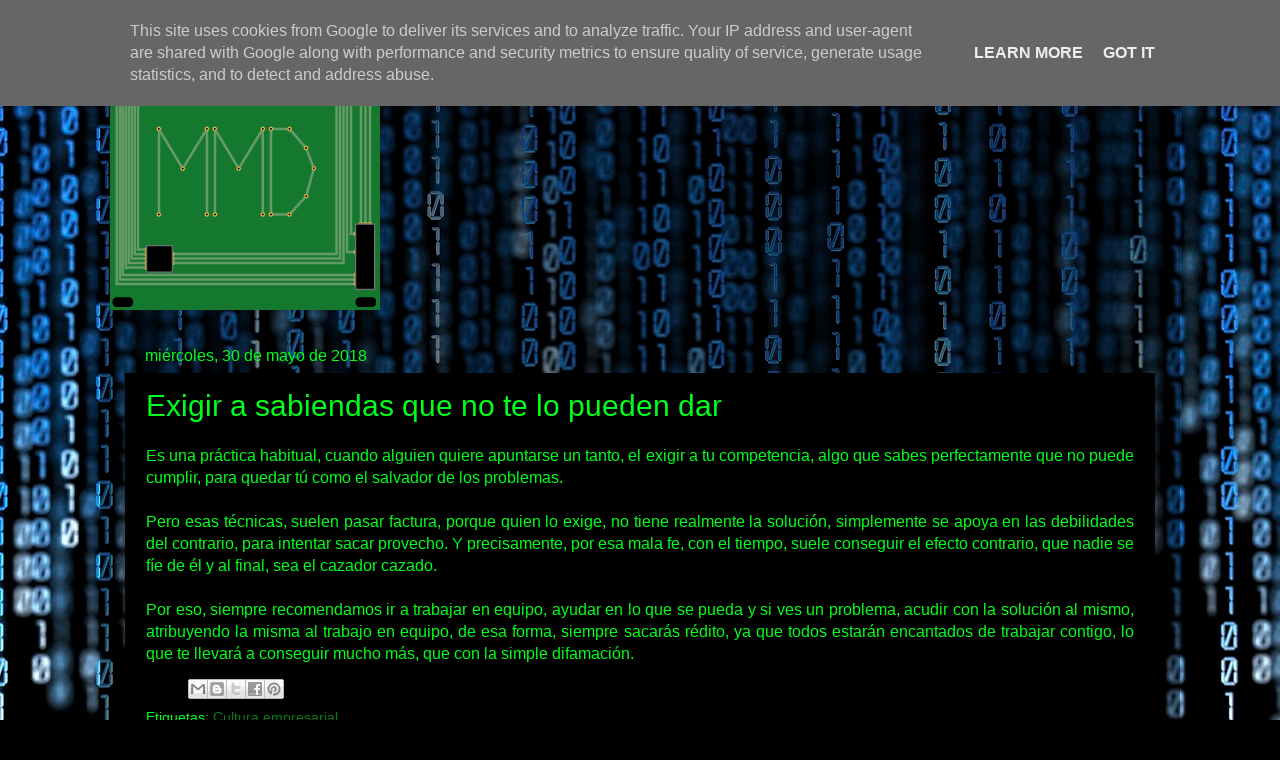

--- FILE ---
content_type: text/html; charset=utf-8
request_url: https://www.google.com/recaptcha/api2/aframe
body_size: 267
content:
<!DOCTYPE HTML><html><head><meta http-equiv="content-type" content="text/html; charset=UTF-8"></head><body><script nonce="U7GNoOIa59tdlB_xfUCy7g">/** Anti-fraud and anti-abuse applications only. See google.com/recaptcha */ try{var clients={'sodar':'https://pagead2.googlesyndication.com/pagead/sodar?'};window.addEventListener("message",function(a){try{if(a.source===window.parent){var b=JSON.parse(a.data);var c=clients[b['id']];if(c){var d=document.createElement('img');d.src=c+b['params']+'&rc='+(localStorage.getItem("rc::a")?sessionStorage.getItem("rc::b"):"");window.document.body.appendChild(d);sessionStorage.setItem("rc::e",parseInt(sessionStorage.getItem("rc::e")||0)+1);localStorage.setItem("rc::h",'1766475992698');}}}catch(b){}});window.parent.postMessage("_grecaptcha_ready", "*");}catch(b){}</script></body></html>